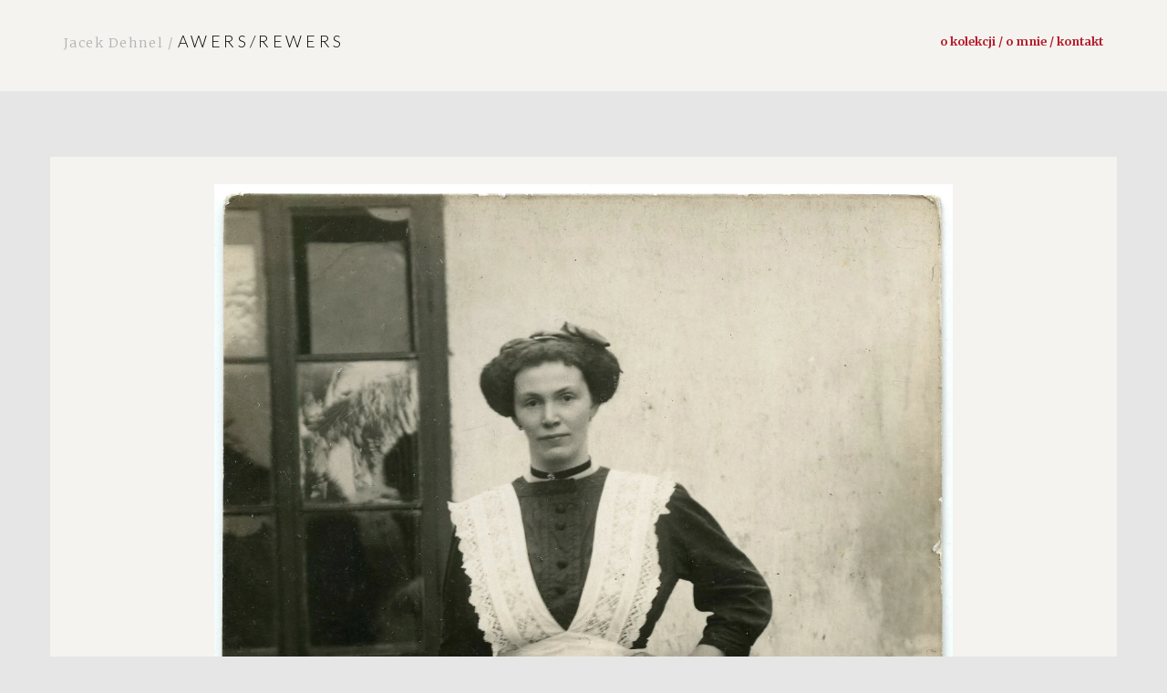

--- FILE ---
content_type: text/html; charset=UTF-8
request_url: https://awers-rewers.pl/sluzaca-przy-oknie/
body_size: 9331
content:
<!DOCTYPE html>
<html dir="ltr" lang="pl-PL" prefix="og: https://ogp.me/ns#" class="no-js">
<head>
	<meta charset="UTF-8">
	<meta name="viewport" content="width=device-width, initial-scale=1.0">
	<link rel="profile" href="http://gmpg.org/xfn/11">
	<link rel="pingback" href="https://awers-rewers.pl/xmlrpc.php">
  <link rel="apple-touch-icon" sizes="57x57" href="https://awers-rewers.pl/wp-content/themes/jacek-dehnel/favico/favico/apple-icon-57x57.png">
  <link rel="apple-touch-icon" sizes="60x60" href="https://awers-rewers.pl/wp-content/themes/jacek-dehnel/favico/apple-icon-60x60.png">
  <link rel="apple-touch-icon" sizes="72x72" href="https://awers-rewers.pl/wp-content/themes/jacek-dehnel/favico/apple-icon-72x72.png">
  <link rel="apple-touch-icon" sizes="76x76" href="https://awers-rewers.pl/wp-content/themes/jacek-dehnel/favico/apple-icon-76x76.png">
  <link rel="apple-touch-icon" sizes="114x114" href="https://awers-rewers.pl/wp-content/themes/jacek-dehnel/favico/apple-icon-114x114.png">
  <link rel="apple-touch-icon" sizes="120x120" href="https://awers-rewers.pl/wp-content/themes/jacek-dehnel/favico/apple-icon-120x120.png">
  <link rel="apple-touch-icon" sizes="144x144" href="https://awers-rewers.pl/wp-content/themes/jacek-dehnel/favico/apple-icon-144x144.png">
  <link rel="apple-touch-icon" sizes="152x152" href="https://awers-rewers.pl/wp-content/themes/jacek-dehnel/favico/apple-icon-152x152.png">
  <link rel="apple-touch-icon" sizes="180x180" href="https://awers-rewers.pl/wp-content/themes/jacek-dehnel/favico/apple-icon-180x180.png">
  <link rel="icon" type="image/png" sizes="192x192"  href="https://awers-rewers.pl/wp-content/themes/jacek-dehnel/favico/android-icon-192x192.png">
  <link rel="icon" type="image/png" sizes="32x32" href="https://awers-rewers.pl/wp-content/themes/jacek-dehnel/favico/favicon-32x32.png">
  <link rel="icon" type="image/png" sizes="96x96" href="https://awers-rewers.pl/wp-content/themes/jacek-dehnel/favico/favicon-96x96.png">
  <link rel="icon" type="image/png" sizes="16x16" href="https://awers-rewers.pl/wp-content/themes/jacek-dehnel/favico/favicon-16x16.png">
  <link rel="manifest" href="https://awers-rewers.pl/wp-content/themes/jacek-dehnel/favico/manifest.json">
  <meta name="msapplication-TileColor" content="#ffffff">
  <meta name="msapplication-TileImage" content="https://awers-rewers.pl/wp-content/themes/jacek-dehnel/favico/ms-icon-144x144.png">
  <meta name="theme-color" content="#ffffff">
	
	<script src="https://awers-rewers.pl/wp-content/themes/jacek-dehnel/js/main.js"></script>
	<!--[if lt IE 9]>
	<script src="https://awers-rewers.pl/wp-content/themes/jacek-dehnel/js/html5.js"></script>
	<![endif]-->
	
<!-- 	<meta property="og:title" content="">
	<meta property="og:site_name" content="">
	<meta property="og:url" content="">
	<meta property="og:description" content="">
	<meta property="og:type" content="article"> -->

  	<meta property="og:image" content="https://awers-rewers.pl/wp-content/uploads/2019/11/P-7059-200x300.jpg">


<!--/ Open Graphite /-->
<meta property="og:locale" content="pl_PL" />
<meta property="og:type" content="" />
<meta property="og:url" content="https://awers-rewers.pl/sluzaca-przy-oknie/" />
<meta property="og:title" content="" />
<meta property="og:description" content="" />
<meta property="og:site_name" content="AWERS - REWERS" />
<meta property="og:image" content="https://awers-rewers.pl/wp-content/uploads/2020/02/Tło1.jpg" />
<meta property="og:image:width" content="1154" />
<meta property="og:image:height" content="750" />

<meta itemprop="description" content="" />
<meta itemprop="image" content="https://awers-rewers.pl/wp-content/uploads/2020/02/Tło1.jpg" />

<meta name="twitter:card" content="summary" />
<meta name="twitter:url" content="https://awers-rewers.pl/sluzaca-przy-oknie/" />
<meta name="twitter:title" content="" />
<meta name="twitter:description" content="" />
<meta name="twitter:image" content="https://awers-rewers.pl/wp-content/uploads/2020/02/Tło1.jpg" />
<meta name="twitter:site" content="AWERS - REWERS" />
<!--/ Open Graphite End /-->

<script>(function(html){html.className = html.className.replace(/\bno-js\b/,'js')})(document.documentElement);</script>
<title>Służąca przy oknie - AWERS - REWERS</title>
	<style>img:is([sizes="auto" i], [sizes^="auto," i]) { contain-intrinsic-size: 3000px 1500px }</style>
	
		<!-- All in One SEO 4.9.3 - aioseo.com -->
	<meta name="description" content="Dwanaście zdjęć służby P-7059 - P-7070 pochodzi z jednego źródła i być może były jakoś ze sobą powiązane." />
	<meta name="robots" content="max-image-preview:large" />
	<meta name="author" content="admin"/>
	<link rel="canonical" href="https://awers-rewers.pl/sluzaca-przy-oknie/" />
	<meta name="generator" content="All in One SEO (AIOSEO) 4.9.3" />
		<meta property="og:locale" content="pl_PL" />
		<meta property="og:site_name" content="AWERS - REWERS -" />
		<meta property="og:type" content="article" />
		<meta property="og:title" content="Służąca przy oknie - AWERS - REWERS" />
		<meta property="og:description" content="Dwanaście zdjęć służby P-7059 - P-7070 pochodzi z jednego źródła i być może były jakoś ze sobą powiązane." />
		<meta property="og:url" content="https://awers-rewers.pl/sluzaca-przy-oknie/" />
		<meta property="article:published_time" content="2019-11-11T22:58:39+00:00" />
		<meta property="article:modified_time" content="2019-11-11T22:58:39+00:00" />
		<meta name="twitter:card" content="summary_large_image" />
		<meta name="twitter:title" content="Służąca przy oknie - AWERS - REWERS" />
		<meta name="twitter:description" content="Dwanaście zdjęć służby P-7059 - P-7070 pochodzi z jednego źródła i być może były jakoś ze sobą powiązane." />
		<script type="application/ld+json" class="aioseo-schema">
			{"@context":"https:\/\/schema.org","@graph":[{"@type":"BlogPosting","@id":"https:\/\/awers-rewers.pl\/sluzaca-przy-oknie\/#blogposting","name":"S\u0142u\u017c\u0105ca przy oknie - AWERS - REWERS","headline":"S\u0142u\u017c\u0105ca przy oknie","author":{"@id":"https:\/\/awers-rewers.pl\/author\/admin\/#author"},"publisher":{"@id":"https:\/\/awers-rewers.pl\/#organization"},"datePublished":"2019-11-11T23:58:39+01:00","dateModified":"2019-11-11T23:58:39+01:00","inLanguage":"pl-PL","mainEntityOfPage":{"@id":"https:\/\/awers-rewers.pl\/sluzaca-przy-oknie\/#webpage"},"isPartOf":{"@id":"https:\/\/awers-rewers.pl\/sluzaca-przy-oknie\/#webpage"},"articleSection":"lata 1900., Odbitka papierowa, Poczt\u00f3wkowy, Portret, Praga, fryzura, okno, s\u0142u\u017cba, Ludzie i ich praca"},{"@type":"BreadcrumbList","@id":"https:\/\/awers-rewers.pl\/sluzaca-przy-oknie\/#breadcrumblist","itemListElement":[{"@type":"ListItem","@id":"https:\/\/awers-rewers.pl#listItem","position":1,"name":"Home","item":"https:\/\/awers-rewers.pl","nextItem":{"@type":"ListItem","@id":"https:\/\/awers-rewers.pl\/category\/technika\/#listItem","name":"Technika"}},{"@type":"ListItem","@id":"https:\/\/awers-rewers.pl\/category\/technika\/#listItem","position":2,"name":"Technika","item":"https:\/\/awers-rewers.pl\/category\/technika\/","nextItem":{"@type":"ListItem","@id":"https:\/\/awers-rewers.pl\/category\/technika\/odbitka-papierowa\/#listItem","name":"Odbitka papierowa"},"previousItem":{"@type":"ListItem","@id":"https:\/\/awers-rewers.pl#listItem","name":"Home"}},{"@type":"ListItem","@id":"https:\/\/awers-rewers.pl\/category\/technika\/odbitka-papierowa\/#listItem","position":3,"name":"Odbitka papierowa","item":"https:\/\/awers-rewers.pl\/category\/technika\/odbitka-papierowa\/","nextItem":{"@type":"ListItem","@id":"https:\/\/awers-rewers.pl\/sluzaca-przy-oknie\/#listItem","name":"S\u0142u\u017c\u0105ca przy oknie"},"previousItem":{"@type":"ListItem","@id":"https:\/\/awers-rewers.pl\/category\/technika\/#listItem","name":"Technika"}},{"@type":"ListItem","@id":"https:\/\/awers-rewers.pl\/sluzaca-przy-oknie\/#listItem","position":4,"name":"S\u0142u\u017c\u0105ca przy oknie","previousItem":{"@type":"ListItem","@id":"https:\/\/awers-rewers.pl\/category\/technika\/odbitka-papierowa\/#listItem","name":"Odbitka papierowa"}}]},{"@type":"Organization","@id":"https:\/\/awers-rewers.pl\/#organization","name":"AWERS - REWERS","url":"https:\/\/awers-rewers.pl\/"},{"@type":"Person","@id":"https:\/\/awers-rewers.pl\/author\/admin\/#author","url":"https:\/\/awers-rewers.pl\/author\/admin\/","name":"admin","image":{"@type":"ImageObject","@id":"https:\/\/awers-rewers.pl\/sluzaca-przy-oknie\/#authorImage","url":"https:\/\/secure.gravatar.com\/avatar\/23d7b2c7d51892402cf4223e30cd3b77?s=96&d=mm&r=g","width":96,"height":96,"caption":"admin"}},{"@type":"WebPage","@id":"https:\/\/awers-rewers.pl\/sluzaca-przy-oknie\/#webpage","url":"https:\/\/awers-rewers.pl\/sluzaca-przy-oknie\/","name":"S\u0142u\u017c\u0105ca przy oknie - AWERS - REWERS","description":"Dwana\u015bcie zdj\u0119\u0107 s\u0142u\u017cby P-7059 - P-7070 pochodzi z jednego \u017ar\u00f3d\u0142a i by\u0107 mo\u017ce by\u0142y jako\u015b ze sob\u0105 powi\u0105zane.","inLanguage":"pl-PL","isPartOf":{"@id":"https:\/\/awers-rewers.pl\/#website"},"breadcrumb":{"@id":"https:\/\/awers-rewers.pl\/sluzaca-przy-oknie\/#breadcrumblist"},"author":{"@id":"https:\/\/awers-rewers.pl\/author\/admin\/#author"},"creator":{"@id":"https:\/\/awers-rewers.pl\/author\/admin\/#author"},"datePublished":"2019-11-11T23:58:39+01:00","dateModified":"2019-11-11T23:58:39+01:00"},{"@type":"WebSite","@id":"https:\/\/awers-rewers.pl\/#website","url":"https:\/\/awers-rewers.pl\/","name":"AWERS - REWERS","inLanguage":"pl-PL","publisher":{"@id":"https:\/\/awers-rewers.pl\/#organization"}}]}
		</script>
		<!-- All in One SEO -->

<link rel='dns-prefetch' href='//ajax.googleapis.com' />
<link rel='dns-prefetch' href='//fonts.googleapis.com' />
<link rel="alternate" type="application/rss+xml" title="AWERS - REWERS &raquo; Kanał z wpisami" href="https://awers-rewers.pl/feed/" />
<link rel="alternate" type="application/rss+xml" title="AWERS - REWERS &raquo; Kanał z komentarzami" href="https://awers-rewers.pl/comments/feed/" />
<link rel="alternate" type="application/rss+xml" title="AWERS - REWERS &raquo; Służąca przy oknie Kanał z komentarzami" href="https://awers-rewers.pl/sluzaca-przy-oknie/feed/" />
<script type="text/javascript">
/* <![CDATA[ */
window._wpemojiSettings = {"baseUrl":"https:\/\/s.w.org\/images\/core\/emoji\/15.0.3\/72x72\/","ext":".png","svgUrl":"https:\/\/s.w.org\/images\/core\/emoji\/15.0.3\/svg\/","svgExt":".svg","source":{"concatemoji":"https:\/\/awers-rewers.pl\/wp-includes\/js\/wp-emoji-release.min.js?ver=6.7.4"}};
/*! This file is auto-generated */
!function(i,n){var o,s,e;function c(e){try{var t={supportTests:e,timestamp:(new Date).valueOf()};sessionStorage.setItem(o,JSON.stringify(t))}catch(e){}}function p(e,t,n){e.clearRect(0,0,e.canvas.width,e.canvas.height),e.fillText(t,0,0);var t=new Uint32Array(e.getImageData(0,0,e.canvas.width,e.canvas.height).data),r=(e.clearRect(0,0,e.canvas.width,e.canvas.height),e.fillText(n,0,0),new Uint32Array(e.getImageData(0,0,e.canvas.width,e.canvas.height).data));return t.every(function(e,t){return e===r[t]})}function u(e,t,n){switch(t){case"flag":return n(e,"\ud83c\udff3\ufe0f\u200d\u26a7\ufe0f","\ud83c\udff3\ufe0f\u200b\u26a7\ufe0f")?!1:!n(e,"\ud83c\uddfa\ud83c\uddf3","\ud83c\uddfa\u200b\ud83c\uddf3")&&!n(e,"\ud83c\udff4\udb40\udc67\udb40\udc62\udb40\udc65\udb40\udc6e\udb40\udc67\udb40\udc7f","\ud83c\udff4\u200b\udb40\udc67\u200b\udb40\udc62\u200b\udb40\udc65\u200b\udb40\udc6e\u200b\udb40\udc67\u200b\udb40\udc7f");case"emoji":return!n(e,"\ud83d\udc26\u200d\u2b1b","\ud83d\udc26\u200b\u2b1b")}return!1}function f(e,t,n){var r="undefined"!=typeof WorkerGlobalScope&&self instanceof WorkerGlobalScope?new OffscreenCanvas(300,150):i.createElement("canvas"),a=r.getContext("2d",{willReadFrequently:!0}),o=(a.textBaseline="top",a.font="600 32px Arial",{});return e.forEach(function(e){o[e]=t(a,e,n)}),o}function t(e){var t=i.createElement("script");t.src=e,t.defer=!0,i.head.appendChild(t)}"undefined"!=typeof Promise&&(o="wpEmojiSettingsSupports",s=["flag","emoji"],n.supports={everything:!0,everythingExceptFlag:!0},e=new Promise(function(e){i.addEventListener("DOMContentLoaded",e,{once:!0})}),new Promise(function(t){var n=function(){try{var e=JSON.parse(sessionStorage.getItem(o));if("object"==typeof e&&"number"==typeof e.timestamp&&(new Date).valueOf()<e.timestamp+604800&&"object"==typeof e.supportTests)return e.supportTests}catch(e){}return null}();if(!n){if("undefined"!=typeof Worker&&"undefined"!=typeof OffscreenCanvas&&"undefined"!=typeof URL&&URL.createObjectURL&&"undefined"!=typeof Blob)try{var e="postMessage("+f.toString()+"("+[JSON.stringify(s),u.toString(),p.toString()].join(",")+"));",r=new Blob([e],{type:"text/javascript"}),a=new Worker(URL.createObjectURL(r),{name:"wpTestEmojiSupports"});return void(a.onmessage=function(e){c(n=e.data),a.terminate(),t(n)})}catch(e){}c(n=f(s,u,p))}t(n)}).then(function(e){for(var t in e)n.supports[t]=e[t],n.supports.everything=n.supports.everything&&n.supports[t],"flag"!==t&&(n.supports.everythingExceptFlag=n.supports.everythingExceptFlag&&n.supports[t]);n.supports.everythingExceptFlag=n.supports.everythingExceptFlag&&!n.supports.flag,n.DOMReady=!1,n.readyCallback=function(){n.DOMReady=!0}}).then(function(){return e}).then(function(){var e;n.supports.everything||(n.readyCallback(),(e=n.source||{}).concatemoji?t(e.concatemoji):e.wpemoji&&e.twemoji&&(t(e.twemoji),t(e.wpemoji)))}))}((window,document),window._wpemojiSettings);
/* ]]> */
</script>

<link rel='stylesheet' id='bootstrap-css-css' href='https://awers-rewers.pl/wp-content/themes/jacek-dehnel/css/bootstrap.min.css?ver=6.7.4' type='text/css' media='all' />
<link rel='stylesheet' id='style-css-css' href='https://awers-rewers.pl/wp-content/themes/jacek-dehnel/style.css?ver=6.7.4' type='text/css' media='all' />
<link rel='stylesheet' id='slick-css-css' href='https://awers-rewers.pl/wp-content/themes/jacek-dehnel/slick/slick.css?ver=6.7.4' type='text/css' media='all' />
<link rel='stylesheet' id='slick-theme-css-css' href='https://awers-rewers.pl/wp-content/themes/jacek-dehnel/slick/slick-theme.css?ver=6.7.4' type='text/css' media='all' />
<link rel='stylesheet' id='jasny-css-css' href='https://awers-rewers.pl/wp-content/themes/jacek-dehnel/css/jasny-bootstrap.min.css?ver=6.7.4' type='text/css' media='all' />
<style id='wp-emoji-styles-inline-css' type='text/css'>

	img.wp-smiley, img.emoji {
		display: inline !important;
		border: none !important;
		box-shadow: none !important;
		height: 1em !important;
		width: 1em !important;
		margin: 0 0.07em !important;
		vertical-align: -0.1em !important;
		background: none !important;
		padding: 0 !important;
	}
</style>
<link rel='stylesheet' id='wp-block-library-css' href='https://awers-rewers.pl/wp-includes/css/dist/block-library/style.min.css?ver=6.7.4' type='text/css' media='all' />
<link rel='stylesheet' id='aioseo/css/src/vue/standalone/blocks/table-of-contents/global.scss-css' href='https://awers-rewers.pl/wp-content/plugins/all-in-one-seo-pack/dist/Lite/assets/css/table-of-contents/global.e90f6d47.css?ver=4.9.3' type='text/css' media='all' />
<style id='classic-theme-styles-inline-css' type='text/css'>
/*! This file is auto-generated */
.wp-block-button__link{color:#fff;background-color:#32373c;border-radius:9999px;box-shadow:none;text-decoration:none;padding:calc(.667em + 2px) calc(1.333em + 2px);font-size:1.125em}.wp-block-file__button{background:#32373c;color:#fff;text-decoration:none}
</style>
<style id='global-styles-inline-css' type='text/css'>
:root{--wp--preset--aspect-ratio--square: 1;--wp--preset--aspect-ratio--4-3: 4/3;--wp--preset--aspect-ratio--3-4: 3/4;--wp--preset--aspect-ratio--3-2: 3/2;--wp--preset--aspect-ratio--2-3: 2/3;--wp--preset--aspect-ratio--16-9: 16/9;--wp--preset--aspect-ratio--9-16: 9/16;--wp--preset--color--black: #000000;--wp--preset--color--cyan-bluish-gray: #abb8c3;--wp--preset--color--white: #ffffff;--wp--preset--color--pale-pink: #f78da7;--wp--preset--color--vivid-red: #cf2e2e;--wp--preset--color--luminous-vivid-orange: #ff6900;--wp--preset--color--luminous-vivid-amber: #fcb900;--wp--preset--color--light-green-cyan: #7bdcb5;--wp--preset--color--vivid-green-cyan: #00d084;--wp--preset--color--pale-cyan-blue: #8ed1fc;--wp--preset--color--vivid-cyan-blue: #0693e3;--wp--preset--color--vivid-purple: #9b51e0;--wp--preset--gradient--vivid-cyan-blue-to-vivid-purple: linear-gradient(135deg,rgba(6,147,227,1) 0%,rgb(155,81,224) 100%);--wp--preset--gradient--light-green-cyan-to-vivid-green-cyan: linear-gradient(135deg,rgb(122,220,180) 0%,rgb(0,208,130) 100%);--wp--preset--gradient--luminous-vivid-amber-to-luminous-vivid-orange: linear-gradient(135deg,rgba(252,185,0,1) 0%,rgba(255,105,0,1) 100%);--wp--preset--gradient--luminous-vivid-orange-to-vivid-red: linear-gradient(135deg,rgba(255,105,0,1) 0%,rgb(207,46,46) 100%);--wp--preset--gradient--very-light-gray-to-cyan-bluish-gray: linear-gradient(135deg,rgb(238,238,238) 0%,rgb(169,184,195) 100%);--wp--preset--gradient--cool-to-warm-spectrum: linear-gradient(135deg,rgb(74,234,220) 0%,rgb(151,120,209) 20%,rgb(207,42,186) 40%,rgb(238,44,130) 60%,rgb(251,105,98) 80%,rgb(254,248,76) 100%);--wp--preset--gradient--blush-light-purple: linear-gradient(135deg,rgb(255,206,236) 0%,rgb(152,150,240) 100%);--wp--preset--gradient--blush-bordeaux: linear-gradient(135deg,rgb(254,205,165) 0%,rgb(254,45,45) 50%,rgb(107,0,62) 100%);--wp--preset--gradient--luminous-dusk: linear-gradient(135deg,rgb(255,203,112) 0%,rgb(199,81,192) 50%,rgb(65,88,208) 100%);--wp--preset--gradient--pale-ocean: linear-gradient(135deg,rgb(255,245,203) 0%,rgb(182,227,212) 50%,rgb(51,167,181) 100%);--wp--preset--gradient--electric-grass: linear-gradient(135deg,rgb(202,248,128) 0%,rgb(113,206,126) 100%);--wp--preset--gradient--midnight: linear-gradient(135deg,rgb(2,3,129) 0%,rgb(40,116,252) 100%);--wp--preset--font-size--small: 13px;--wp--preset--font-size--medium: 20px;--wp--preset--font-size--large: 36px;--wp--preset--font-size--x-large: 42px;--wp--preset--spacing--20: 0.44rem;--wp--preset--spacing--30: 0.67rem;--wp--preset--spacing--40: 1rem;--wp--preset--spacing--50: 1.5rem;--wp--preset--spacing--60: 2.25rem;--wp--preset--spacing--70: 3.38rem;--wp--preset--spacing--80: 5.06rem;--wp--preset--shadow--natural: 6px 6px 9px rgba(0, 0, 0, 0.2);--wp--preset--shadow--deep: 12px 12px 50px rgba(0, 0, 0, 0.4);--wp--preset--shadow--sharp: 6px 6px 0px rgba(0, 0, 0, 0.2);--wp--preset--shadow--outlined: 6px 6px 0px -3px rgba(255, 255, 255, 1), 6px 6px rgba(0, 0, 0, 1);--wp--preset--shadow--crisp: 6px 6px 0px rgba(0, 0, 0, 1);}:where(.is-layout-flex){gap: 0.5em;}:where(.is-layout-grid){gap: 0.5em;}body .is-layout-flex{display: flex;}.is-layout-flex{flex-wrap: wrap;align-items: center;}.is-layout-flex > :is(*, div){margin: 0;}body .is-layout-grid{display: grid;}.is-layout-grid > :is(*, div){margin: 0;}:where(.wp-block-columns.is-layout-flex){gap: 2em;}:where(.wp-block-columns.is-layout-grid){gap: 2em;}:where(.wp-block-post-template.is-layout-flex){gap: 1.25em;}:where(.wp-block-post-template.is-layout-grid){gap: 1.25em;}.has-black-color{color: var(--wp--preset--color--black) !important;}.has-cyan-bluish-gray-color{color: var(--wp--preset--color--cyan-bluish-gray) !important;}.has-white-color{color: var(--wp--preset--color--white) !important;}.has-pale-pink-color{color: var(--wp--preset--color--pale-pink) !important;}.has-vivid-red-color{color: var(--wp--preset--color--vivid-red) !important;}.has-luminous-vivid-orange-color{color: var(--wp--preset--color--luminous-vivid-orange) !important;}.has-luminous-vivid-amber-color{color: var(--wp--preset--color--luminous-vivid-amber) !important;}.has-light-green-cyan-color{color: var(--wp--preset--color--light-green-cyan) !important;}.has-vivid-green-cyan-color{color: var(--wp--preset--color--vivid-green-cyan) !important;}.has-pale-cyan-blue-color{color: var(--wp--preset--color--pale-cyan-blue) !important;}.has-vivid-cyan-blue-color{color: var(--wp--preset--color--vivid-cyan-blue) !important;}.has-vivid-purple-color{color: var(--wp--preset--color--vivid-purple) !important;}.has-black-background-color{background-color: var(--wp--preset--color--black) !important;}.has-cyan-bluish-gray-background-color{background-color: var(--wp--preset--color--cyan-bluish-gray) !important;}.has-white-background-color{background-color: var(--wp--preset--color--white) !important;}.has-pale-pink-background-color{background-color: var(--wp--preset--color--pale-pink) !important;}.has-vivid-red-background-color{background-color: var(--wp--preset--color--vivid-red) !important;}.has-luminous-vivid-orange-background-color{background-color: var(--wp--preset--color--luminous-vivid-orange) !important;}.has-luminous-vivid-amber-background-color{background-color: var(--wp--preset--color--luminous-vivid-amber) !important;}.has-light-green-cyan-background-color{background-color: var(--wp--preset--color--light-green-cyan) !important;}.has-vivid-green-cyan-background-color{background-color: var(--wp--preset--color--vivid-green-cyan) !important;}.has-pale-cyan-blue-background-color{background-color: var(--wp--preset--color--pale-cyan-blue) !important;}.has-vivid-cyan-blue-background-color{background-color: var(--wp--preset--color--vivid-cyan-blue) !important;}.has-vivid-purple-background-color{background-color: var(--wp--preset--color--vivid-purple) !important;}.has-black-border-color{border-color: var(--wp--preset--color--black) !important;}.has-cyan-bluish-gray-border-color{border-color: var(--wp--preset--color--cyan-bluish-gray) !important;}.has-white-border-color{border-color: var(--wp--preset--color--white) !important;}.has-pale-pink-border-color{border-color: var(--wp--preset--color--pale-pink) !important;}.has-vivid-red-border-color{border-color: var(--wp--preset--color--vivid-red) !important;}.has-luminous-vivid-orange-border-color{border-color: var(--wp--preset--color--luminous-vivid-orange) !important;}.has-luminous-vivid-amber-border-color{border-color: var(--wp--preset--color--luminous-vivid-amber) !important;}.has-light-green-cyan-border-color{border-color: var(--wp--preset--color--light-green-cyan) !important;}.has-vivid-green-cyan-border-color{border-color: var(--wp--preset--color--vivid-green-cyan) !important;}.has-pale-cyan-blue-border-color{border-color: var(--wp--preset--color--pale-cyan-blue) !important;}.has-vivid-cyan-blue-border-color{border-color: var(--wp--preset--color--vivid-cyan-blue) !important;}.has-vivid-purple-border-color{border-color: var(--wp--preset--color--vivid-purple) !important;}.has-vivid-cyan-blue-to-vivid-purple-gradient-background{background: var(--wp--preset--gradient--vivid-cyan-blue-to-vivid-purple) !important;}.has-light-green-cyan-to-vivid-green-cyan-gradient-background{background: var(--wp--preset--gradient--light-green-cyan-to-vivid-green-cyan) !important;}.has-luminous-vivid-amber-to-luminous-vivid-orange-gradient-background{background: var(--wp--preset--gradient--luminous-vivid-amber-to-luminous-vivid-orange) !important;}.has-luminous-vivid-orange-to-vivid-red-gradient-background{background: var(--wp--preset--gradient--luminous-vivid-orange-to-vivid-red) !important;}.has-very-light-gray-to-cyan-bluish-gray-gradient-background{background: var(--wp--preset--gradient--very-light-gray-to-cyan-bluish-gray) !important;}.has-cool-to-warm-spectrum-gradient-background{background: var(--wp--preset--gradient--cool-to-warm-spectrum) !important;}.has-blush-light-purple-gradient-background{background: var(--wp--preset--gradient--blush-light-purple) !important;}.has-blush-bordeaux-gradient-background{background: var(--wp--preset--gradient--blush-bordeaux) !important;}.has-luminous-dusk-gradient-background{background: var(--wp--preset--gradient--luminous-dusk) !important;}.has-pale-ocean-gradient-background{background: var(--wp--preset--gradient--pale-ocean) !important;}.has-electric-grass-gradient-background{background: var(--wp--preset--gradient--electric-grass) !important;}.has-midnight-gradient-background{background: var(--wp--preset--gradient--midnight) !important;}.has-small-font-size{font-size: var(--wp--preset--font-size--small) !important;}.has-medium-font-size{font-size: var(--wp--preset--font-size--medium) !important;}.has-large-font-size{font-size: var(--wp--preset--font-size--large) !important;}.has-x-large-font-size{font-size: var(--wp--preset--font-size--x-large) !important;}
:where(.wp-block-post-template.is-layout-flex){gap: 1.25em;}:where(.wp-block-post-template.is-layout-grid){gap: 1.25em;}
:where(.wp-block-columns.is-layout-flex){gap: 2em;}:where(.wp-block-columns.is-layout-grid){gap: 2em;}
:root :where(.wp-block-pullquote){font-size: 1.5em;line-height: 1.6;}
</style>
<link rel='stylesheet' id='ivory-search-styles-css' href='https://awers-rewers.pl/wp-content/plugins/add-search-to-menu/public/css/ivory-search.min.css?ver=5.5.13' type='text/css' media='all' />
<link rel='stylesheet' id='yith-infs-style-css' href='https://awers-rewers.pl/wp-content/plugins/yith-infinite-scrolling/assets/css/frontend.css?ver=2.2.0' type='text/css' media='all' />
<link rel='stylesheet' id='twentyfifteen-fonts-css' href='https://fonts.googleapis.com/css?family=Noto+Sans%3A400italic%2C700italic%2C400%2C700%7CNoto+Serif%3A400italic%2C700italic%2C400%2C700%7CInconsolata%3A400%2C700&#038;subset=latin%2Clatin-ext' type='text/css' media='all' />
<link rel='stylesheet' id='genericons-css' href='https://awers-rewers.pl/wp-content/themes/jacek-dehnel/genericons/genericons.css?ver=3.2' type='text/css' media='all' />
<link rel='stylesheet' id='twentyfifteen-style-css' href='https://awers-rewers.pl/wp-content/themes/jacek-dehnel/style.css?ver=6.7.4' type='text/css' media='all' />
<!--[if lt IE 9]>
<link rel='stylesheet' id='twentyfifteen-ie-css' href='https://awers-rewers.pl/wp-content/themes/jacek-dehnel/css/ie.css?ver=20141010' type='text/css' media='all' />
<![endif]-->
<!--[if lt IE 8]>
<link rel='stylesheet' id='twentyfifteen-ie7-css' href='https://awers-rewers.pl/wp-content/themes/jacek-dehnel/css/ie7.css?ver=20141010' type='text/css' media='all' />
<![endif]-->
<script type="text/javascript" src="https://ajax.googleapis.com/ajax/libs/jquery/1/jquery.min.js" id="jquery-js"></script>
<link rel="https://api.w.org/" href="https://awers-rewers.pl/wp-json/" /><link rel="alternate" title="JSON" type="application/json" href="https://awers-rewers.pl/wp-json/wp/v2/posts/28848" /><link rel="EditURI" type="application/rsd+xml" title="RSD" href="https://awers-rewers.pl/xmlrpc.php?rsd" />
<meta name="generator" content="WordPress 6.7.4" />
<link rel='shortlink' href='https://awers-rewers.pl/?p=28848' />
<link rel="alternate" title="oEmbed (JSON)" type="application/json+oembed" href="https://awers-rewers.pl/wp-json/oembed/1.0/embed?url=https%3A%2F%2Fawers-rewers.pl%2Fsluzaca-przy-oknie%2F" />
<link rel="alternate" title="oEmbed (XML)" type="text/xml+oembed" href="https://awers-rewers.pl/wp-json/oembed/1.0/embed?url=https%3A%2F%2Fawers-rewers.pl%2Fsluzaca-przy-oknie%2F&#038;format=xml" />
<style type="text/css">.recentcomments a{display:inline !important;padding:0 !important;margin:0 !important;}</style>			<style type="text/css">
					.is-form-id-30521 .is-search-input::-webkit-input-placeholder {
			    color: #ffffff !important;
			}
			.is-form-id-30521 .is-search-input:-moz-placeholder {
			    color: #ffffff !important;
			    opacity: 1;
			}
			.is-form-id-30521 .is-search-input::-moz-placeholder {
			    color: #ffffff !important;
			    opacity: 1;
			}
			.is-form-id-30521 .is-search-input:-ms-input-placeholder {
			    color: #ffffff !important;
			}
                        			.is-form-style-1.is-form-id-30521 .is-search-input:focus,
			.is-form-style-1.is-form-id-30521 .is-search-input:hover,
			.is-form-style-1.is-form-id-30521 .is-search-input,
			.is-form-style-2.is-form-id-30521 .is-search-input:focus,
			.is-form-style-2.is-form-id-30521 .is-search-input:hover,
			.is-form-style-2.is-form-id-30521 .is-search-input,
			.is-form-style-3.is-form-id-30521 .is-search-input:focus,
			.is-form-style-3.is-form-id-30521 .is-search-input:hover,
			.is-form-style-3.is-form-id-30521 .is-search-input,
			.is-form-id-30521 .is-search-input:focus,
			.is-form-id-30521 .is-search-input:hover,
			.is-form-id-30521 .is-search-input {
                                color: #ffffff !important;                                                                			}
                        			</style>
		</head>


<body class="post-template-default single single-post postid-28848 single-format-standard jacek-dehnel">

  <header>     
 	 <nav class="navbar navbar-fixed-top">
      <div class="container">
        <div class="navbar-header">
       
          <a class="navbar-brand" href="https://awers-rewers.pl" title="AWERS &#8211; REWERS"><span class="jacek">Jacek Dehnel / </span>  AWERS/REWERS </a>
        </div>

        <div id="navbar" class="navbar-right ">
           <div class="menu-primary-container">
            <ul id="menu-primary" class="nav navbar-nav"><li id="menu-item-11"
             class="menu-item menu-item-type-post_type menu-item-object-page menu-item-11">
             <a title="O kolekcji / O mnie / Kontakt" href="https://awers-rewers.pl/o-mnie/">O kolekcji / O mnie / Kontakt</a></li>
</ul></div>        </div>
        <!-- <div id="navbar" class="navbar-right ">
           //         </div>/.nav-collapse -->
      </div>
    </nav>
</header>




     <div class="content">

              <div class="container">
      
                <div class="row">
               
                        
                 
      
      <div class="photo col-md-12 post">
        <div class="col-md-12">
           <div class="post-img">
           <div class="slider">
                  
                     

                        
                         
                          <div class="slide"> <a href="https://awers-rewers.pl/wp-content/uploads/2019/11/P-7059.jpg"> <img src="https://awers-rewers.pl/wp-content/uploads/2019/11/P-7059.jpg.webp" alt="" /></a>
                          <span> </span></div>
                               

                   

                        
                         
                          <div class="slide"> <a href="https://awers-rewers.pl/wp-content/uploads/2019/11/P-7059a.jpg"> <img src="https://awers-rewers.pl/wp-content/uploads/2019/11/P-7059a.jpg.webp" alt="" /></a>
                          <span> </span></div>
                               

                   

                                      

                       </div>
      
        <div class="col-md-12">   
        <div class="basic-info">           
            <h1> Służąca przy oknie</h1>
            <h5> P-7059</h5> 
          <div class="tags"><ul><li><a href="https://awers-rewers.pl/tag/fryzura/" rel="tag">fryzura</a></li><li><a href="https://awers-rewers.pl/tag/okno/" rel="tag">okno</a></li><li><a href="https://awers-rewers.pl/tag/sluzba/" rel="tag">służba</a></li></ul></div>
        </div>
       
        <div class="col-md-4 ">
            <div class="info">
              <div class="info-record"><span>Technika:</span><a href="https://awers-rewers.pl/category/technika/odbitka-papierowa/">Odbitka papierowa</a></div></a>
              <div class="info-record"><span>Czas:</span><a href="https://awers-rewers.pl/category/czas/lata-1900tne/">lata 1900.</a> </div>
              <div class="info-record"><span>Miejsce:</span><a href="https://awers-rewers.pl/category/miejsce/praga/">Praga</a> </div>
              <div class="info-record"><span>Twórca:</span></div>
              <div class="info-record"><span>Format:</span><a href="https://awers-rewers.pl/category/format/pocztowkowy-ok-8-5x14-5/">Pocztówkowy</a> </div>
              <div class="info-record"><span>Tematyka:</span><a href="https://awers-rewers.pl/category/tematyka/portret/">Portret</a> </div>
              <div class="info-record"><span>Zbiór:</span> <a href="https://awers-rewers.pl/zbior/ludzie-i-ich-praca/" rel="tag">Ludzie i ich praca</a>  </div>
            </div>
           </div> 
          <div class="col-md-7 col-md-offset-1 opis"><p>Dwanaście zdjęć służby P-7059 &#8211; P-7070 pochodzi z jednego źródła i być może były jakoś ze sobą powiązane.</p>
</div>
        </div>

      </div>
    
  
                      
                </div>
                </div>
            
             
              
            
              </div>
      </div>        

   



	</div><!-- .site-content -->

<footer class="footer">
   
     
      </footer><!-- .site-footer -->

</div><!-- .site -->

<script type="text/javascript" src="https://awers-rewers.pl/wp-content/themes/jacek-dehnel/js/artist-image.js?ver=6.7.4" id="artist-rotator-js"></script>
<script type="text/javascript" src="https://awers-rewers.pl/wp-content/themes/jacek-dehnel/js/vendor/bootstrap.min.js?ver=6.7.4" id="bootstrap-js-js"></script>
<script type="text/javascript" src="https://awers-rewers.pl/wp-content/themes/jacek-dehnel/slick/slick.min.js?ver=6.7.4" id="slick-js-js"></script>
<script type="text/javascript" src="https://awers-rewers.pl/wp-content/themes/jacek-dehnel/js/slider.js?ver=6.7.4" id="slider-js"></script>
<script type="text/javascript" src="https://awers-rewers.pl/wp-content/themes/jacek-dehnel/js/jasny-bootstrap.min.js?ver=6.7.4" id="jasny-js-js"></script>
<script type="text/javascript" src="https://awers-rewers.pl/wp-content/themes/jacek-dehnel/js/offcanvasmenu.js?ver=6.7.4" id="offcanvasmenu-js"></script>
<script type="text/javascript" src="https://awers-rewers.pl/wp-content/plugins/yith-infinite-scrolling/assets/js/yith.infinitescroll.min.js?ver=2.2.0" id="yith-infinitescroll-js"></script>
<script type="text/javascript" id="yith-infs-js-extra">
/* <![CDATA[ */
var yith_infs = {"navSelector":"nav.navigation","nextSelector":"nav.navigation a.next","itemSelector":"article.post","contentSelector":"#main","loader":"https:\/\/awers-rewers.pl\/wp-content\/plugins\/yith-infinite-scrolling\/assets\/images\/loader.gif","shop":""};
/* ]]> */
</script>
<script type="text/javascript" src="https://awers-rewers.pl/wp-content/plugins/yith-infinite-scrolling/assets/js/yith-infs.min.js?ver=2.2.0" id="yith-infs-js"></script>
<script type="text/javascript" src="https://awers-rewers.pl/wp-content/themes/jacek-dehnel/js/skip-link-focus-fix.js?ver=20141010" id="twentyfifteen-skip-link-focus-fix-js"></script>
<script type="text/javascript" src="https://awers-rewers.pl/wp-includes/js/comment-reply.min.js?ver=6.7.4" id="comment-reply-js" async="async" data-wp-strategy="async"></script>
<script type="text/javascript" id="twentyfifteen-script-js-extra">
/* <![CDATA[ */
var screenReaderText = {"expand":"<span class=\"screen-reader-text\">expand child menu<\/span>","collapse":"<span class=\"screen-reader-text\">collapse child menu<\/span>"};
/* ]]> */
</script>
<script type="text/javascript" src="https://awers-rewers.pl/wp-content/themes/jacek-dehnel/js/functions.js?ver=20150330" id="twentyfifteen-script-js"></script>
<script type="text/javascript" src="https://awers-rewers.pl/wp-content/themes/jacek-dehnel/js/fitvids.js?ver=6.7.4" id="fitvids-js-js"></script>
<script type="text/javascript" src="https://awers-rewers.pl/wp-content/themes/jacek-dehnel/js/videoplayer.js?ver=6.7.4" id="videoplayer-js"></script>
<script type="text/javascript" id="ivory-search-scripts-js-extra">
/* <![CDATA[ */
var IvorySearchVars = {"is_analytics_enabled":"1"};
/* ]]> */
</script>
<script type="text/javascript" src="https://awers-rewers.pl/wp-content/plugins/add-search-to-menu/public/js/ivory-search.min.js?ver=5.5.13" id="ivory-search-scripts-js"></script>

</body>
</html>


<!-- Page cached by LiteSpeed Cache 7.6.2 on 2026-01-19 18:51:38 -->

--- FILE ---
content_type: application/x-javascript
request_url: https://awers-rewers.pl/wp-content/themes/jacek-dehnel/js/videoplayer.js?ver=6.7.4
body_size: -106
content:
$(document).ready(function(){

$("#video-container").fitVids();
$("#video-gallery").fitVids();
});

